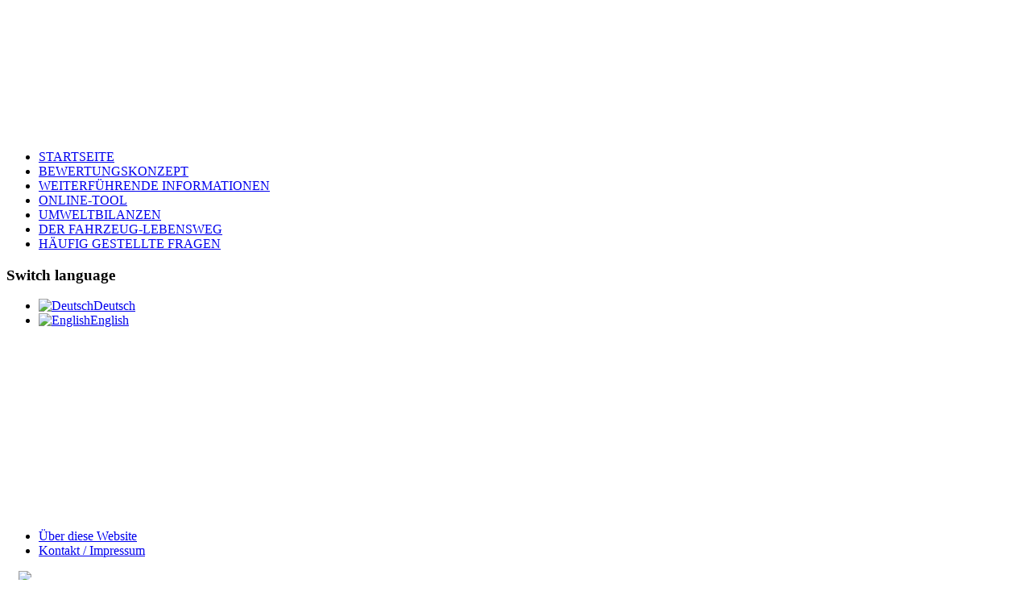

--- FILE ---
content_type: text/html; charset=utf-8
request_url: https://emobil-umwelt.de/index.php/umweltbilanzen/gesamtbilanzen/elektrische-lkw
body_size: 4511
content:
<!DOCTYPE html>
<html lang="de-de" dir="ltr" >
	<head>
		<meta charset="utf-8" />
		<!-- The following JDOC Head tag loads all the header and meta information from your site config and content. -->
		  <base href="https://emobil-umwelt.de/index.php/umweltbilanzen/gesamtbilanzen/elektrische-lkw" />
  <meta http-equiv="content-type" content="text/html; charset=utf-8" />
  <meta name="author" content="Administrator" />
  <meta name="generator" content="Joomla! - Open Source Content Management" />
  <title>www.emobil-umwelt.de - Umweltbewertung Elektromobilität - Elektrische Lkw</title>
  <link href="/templates/custom_umbrela/favicon.ico" rel="shortcut icon" type="image/vnd.microsoft.icon" />
  <script src="/media/system/js/mootools-core.js" type="text/javascript"></script>
  <script src="/media/system/js/core.js" type="text/javascript"></script>
  <script src="/media/system/js/caption.js" type="text/javascript"></script>
  <script type="text/javascript">
window.addEvent('load', function() {
				new JCaption('img.caption');
			});
  </script>


		<!-- The following line loads the template CSS file located in the template folder. -->
		<link rel="stylesheet" href="/templates/custom_umbrela/css/template.css" type="text/css" />

	</head>
	<body>
<div id="allwrap" class="gainlayout" style="min-height:1000px;">

<!--
<div id="topmenuwrap" class="gainlayout">
      <div class="clr"></div>
</div>
//-->

	<div id="headerwrap">
		<div id="header" style="background:#FFFFFF">
			<table width="100%">
				<tr>
					<td width="154">
						<a href="http://www.bmu.de" style="background: url('/templates/a4joomla-square-root-free/images/umbrela_himmel_links.jpg'); display:block; height: 156px;"></a>
					</td>
					<td width="10"/>
					<td style="background: url('/templates/a4joomla-square-root-free/images/umbrela_kopfleiste_nur_himmel.jpg') repeat-x 568px 0px">		

						<a href="/" style="background: url('/templates/a4joomla-square-root-free/images/Emobil_Kopfleiste 3 lang crop.png') no-repeat; display:block; height: 156px;"></a>

					</td>
					<td width="10"/>
					<td width="154">
						<a href="http://www.ifeu.de" style="background: url('/templates/a4joomla-square-root-free/images/umbrela_himmel_rechts.jpg') no-repeat; display:block; height: 156px;">
						</a>
					</td>
				</tr>
			</table>

<!--
      <div id="logo" class="gainlayout">
         	<h1><a href="https://emobil-umwelt.de/" title=""></a></h1>
			<h2></h2>
      </div>

	  <div id="headerright" class="gainlayout">
                <div class="clr"></div>
      </div>
      <div class="clr"></div>
//-->

  </div>
  <div class="clr"></div>
</div>


<div id="wrap">

  
  <div id="cbody">
    <div id="sidebar">
  <div>   
      		<div class="moduletable_menu">
					<!-- The class on the root UL tag was changed to match the Blueprint nav style -->
<ul class="joomla-nav" id="main_menu">
<li class="item81"><a href="/index.php/de" >STARTSEITE</a></li><li class="item205"><a href="/index.php/de/bewertungskonzept" >BEWERTUNGSKONZEPT</a></li><li class="item213"><a href="/index.php/de/links" >WEITERFÜHRENDE INFORMATIONEN</a></li><li class="item124"><a href="/index.php/de/online-tool" >ONLINE-TOOL</a></li><li class="selected item125"><a href="/index.php/de/umweltbilanzen" >UMWELTBILANZEN</a></li><li class="item57"><a href="/index.php/de/erg-index" >DER FAHRZEUG-LEBENSWEG</a></li><li class="item79"><a href="/index.php/de/faq" >HÄUFIG GESTELLTE FRAGEN</a></li></ul>
		</div>
			<div class="moduletable">
					<h3>Switch language</h3>
					<div id="jflanguageselection"><ul class="jflanguageselection"><li id="active_language"><a href="https://emobil-umwelt.de/index.php/de/umweltbilanzen/gesamtbilanzen/elektrische-lkw" ><img src="/media/mod_languages/images/de.gif" alt="Deutsch" title="Deutsch" border="0" class="langImg"/><span lang="de" xml:lang="de">Deutsch</span></a></li><li><a href="https://emobil-umwelt.de/index.php/en/environmental-audits/overall-audits/electric-truck" ><img src="/media/mod_languages/images/en.gif" alt="English" title="English" border="0" class="langImg"/><span lang="en" xml:lang="en">English</span></a></li></ul></div><!--JoomFish V2.5.1 (Ndoto)-->
<!-- &copy; 2003-2013 Think Network, released under the GPL. -->
<!-- More information: at http://www.joomfish.net -->
		</div>
	
  </div>
  <div style="margin-top: 250px;">
      		<div class="moduletable_menu">
					<!-- The class on the root UL tag was changed to match the Blueprint nav style -->
<ul class="joomla-nav">
<li class="item55"><a href="/index.php/de/ueber-diese-website" >Über diese Website</a></li><li class="item56"><a href="/index.php/de/kontakt-impressum" >Kontakt / Impressum</a></li></ul>
		</div>
	
  </div>
  <div style="">
    <div style="margin-left:15px"><a href="http://www.ifeu.de"><img src="/images/logos/ifeu.jpg" border="0" width="100" /></a></div>
    <p>&nbsp;</p>
    <span style="padding-left:15px;">gefördert durch</span>
    <div><a href="http://www.bmu.de"><img src="/images/logos/bmu.jpg" border="0" width="160" /></a></div>
  </div>
  </div>


      <div id="sidebar-2">
  <div>    
      		<div class="moduletable_project_results">
					<!-- The class on the root UL tag was changed to match the Blueprint nav style -->
<ul class="joomla-nav">
<li class="parent item212"><span class="separator">Was folgt daraus?</span>
<ul><li class="item204"><a href="/index.php/de/umweltbilanzen/was-folgt-daraus/handlungsfelder" >Handlungsfelder</a></li></ul></li><li class="selected parent item156"><span class="separator">Gesamtbilanzen</span>
<ul><li class="item201"><a href="/index.php/de/umweltbilanzen/gesamtbilanzen/pedelecs" >Pedelecs</a></li><li class="item202"><a href="/index.php/de/umweltbilanzen/gesamtbilanzen/plug-in-hybridfahrzeuge" >Plug-in-Hybridfahrzeuge</a></li><li id="current" class="selected item203"><a href="/index.php/de/umweltbilanzen/gesamtbilanzen/elektrische-lkw" >Elektrische Lkw</a></li><li class="item152"><a href="/index.php/de/umweltbilanzen/gesamtbilanzen/batterieelektrische-pkw" >Batterieelektrische Pkw</a></li><li class="item155"><a href="/index.php/de/umweltbilanzen/gesamtbilanzen/schwerlastfahrzeuge-im-hafenbetrieb" >Schwerlastfahrzeuge im Hafenbetrieb</a></li></ul></li><li class="parent item157"><span class="separator">Einflussgrößen</span>
<ul><li class="item158"><a href="/index.php/de/umweltbilanzen/einflussgroessen/strommix" >Strommix</a></li><li class="item159"><a href="/index.php/de/umweltbilanzen/einflussgroessen/nutzungsmuster" >Nutzungsmuster</a></li><li class="item160"><a href="/index.php/de/umweltbilanzen/einflussgroessen/fahrleistung" >Fahrleistung</a></li><li class="item161"><a href="/index.php/de/umweltbilanzen/einflussgroessen/ladetechnik" >Ladetechnik</a></li></ul></li></ul>
		</div>
	
  </div>
  </div>
  
  <div id="content60">
      <div id="content">
      <div class="item-page">









<p class="titel">Elektrische Lkw</p>
<p>Die Verkehrsleistungen des Straßengüterverkehrs sind in der Vergangenheit stetig gestiegen. Aktuelle Prognosen gehen von weiterem Wachstum aus. Effizienzverbesserungen des Dieselantriebs alleine reichen nicht aus, um die von der internationalen Staatengemeinschaft vereinbarten Klimaschutzziele zu erreichen. Vielmehr müssen auch bei Lkw alternative Energieträger und Antriebsformen eingeführt werden. Elektrische Antriebe bieten hier – mit dem wachsenden Anteil Erneuerbarer Energien bei der Stromerzeugung – eine Chance, auch im Güterverkehr die Dekarbonisierung weiter voranzubringen.</p>
<p>Im Bereich der <strong>kleineren Nutzfahrzeugklassen</strong>, die vor allem im eher kurzreichweitigen Verteilerverkehr eingesetzt werden, ist eine Elektrifizierung mittels Batterie oftmals möglich und wird bereits in etlichen Projekten untersucht bzw. im Praxisbetrieb eingesetzt. Durch die meist intensive Nutzung der Fahrzeuge zeigen sich die Vorteile des elektrischen Antriebs bei den Treibhausgasemissionen hier in der Regel stärker als bei Pkw. Da Lieferfahrzeuge zudem meist im städtischen Bereich unterwegs sind, kann auch die Luftqualität von der lokalen Nullemission profitieren.</p>
<p>Beim <strong>Güterfernverkehr</strong>, der zum Großteil mit schweren Lkw (v.a. Sattelschlepper) abgewickelt wird, ist ein reiner Batteriebetrieb auf absehbare Zeit aufgrund der begrenzten Reichweite nicht zu erwarten. Aktuelle Forschungen nehmen hier zunehmend Möglichkeiten zur Stromübertragung während der Fahrt in den Blick. <strong>„Oberleitungs-Hybrid-Lkw“</strong> (OH-Lkw), die mit Fahrstrom aus einer Oberleitung elektrisch betrieben werden können, erlauben bei weitgehend elektrischem Betrieb (mit erneuerbarem Strom) eine drastische Minderung der Treibhausgasemissionen und nutzen den erneuerbaren Strom zudem äußerst effizient. Technische Begrenzungen heutiger Batteriespeicher (Energiedichte, Ladeleistung, Gewicht) könnten mit dieser Technologie umgangen werden, wenn es gelingt, eine leistungsfähige Infrastruktur dafür aufzubauen. <a href="http://www.erneuerbar-mobil.de/aktuelles/bmub-foerdert-den-bau-von-zwei-teststrecken-fuer-oberleitungs-lkw" target="_blank">Derzeit befinden sich zwei Teststrecken für oberleitungsgebundene Stromversorgung auf deutschen Autobahnen in Planung.</a> Die erste soll bereits Ende 2018 in Betrieb gehen.</p>
<p>Die Einführung eines Oberleitungs-Lkw-Systems birgt enorme logistische, wirtschaftliche und betriebliche Herausforderungen. Im <a href="http://erneuerbar-mobil.de/projekte/roadmap-oh-lkw" target="_blank">Projekt „Roadmap OH-Lkw“</a> werden diese unter Leitung des ifeu-Instituts aus systemischer Sicht untersucht. <strong>Das Projekt fokussiert auf:</strong></p>
<ol>
<li>Geeignete Anwendungsfälle eines OH-Lkw-Systems</li>
<li>Mögliche Ausbaupfade für das System und ihre logistischen und energietechnischen Herausforderungen</li>
<li>Notwendige Rahmensetzungen für eine Systemeinführung</li>
</ol>
<p>Sobald aus diesem Projekt erste Ergebnisse vorliegen, werden sie an dieser Stelle eingepflegt.</p>
	

	<dl class="article-info">
	<dt class="article-info-term">Details</dt>
	<dd class="modified">
	Zuletzt aktualisiert am Donnerstag, 06. Juli 2017 14:35	</dd>
	</dl>

</div>

      </div>
  </div>

  <div class="clr"></div>
  </div>
<!--end of wrap-->
</div>

<!--end of allwrap-->
</div>
<div id="footerwrap" class="gainlayout">
  <div id="footer" class="gainlayout">
         </div>
  <!-- <div id="a4j"><a href="http://a4joomla.com/">Joomla templates by a4joomla</a></div>  //-->
</div>

	<!-- skript für aufklappboxen -->
	<script type="text/javascript">// <![CDATA[
	window.addEvent('domready', function(){
		$$('#content .btn_expand_next_block a').addEvent('click', function(){

			var $block = $(this).getParent().getNext('.expandable_block');
			$block.setStyles({'display': $block.getStyle('display') == 'none' ? 'block' : 'none'});
			return false;

		});
		$$('#content .expandable_block').setStyles({'display':'none'});

		if(location.hash) {
			$$('#content .btn_expand_next_block a[name='+location.hash.split('#')[1]+']').fireEvent('click');
			location.hash='#allwrap';
		}
	
	});
	// ]]></script>	
	<noscript><strong>JavaScript is currently disabled.</strong>Please enable it for a better experience of <a href="http://2glux.com/projects/jumi">Jumi</a>.</noscript></body>
</html>
